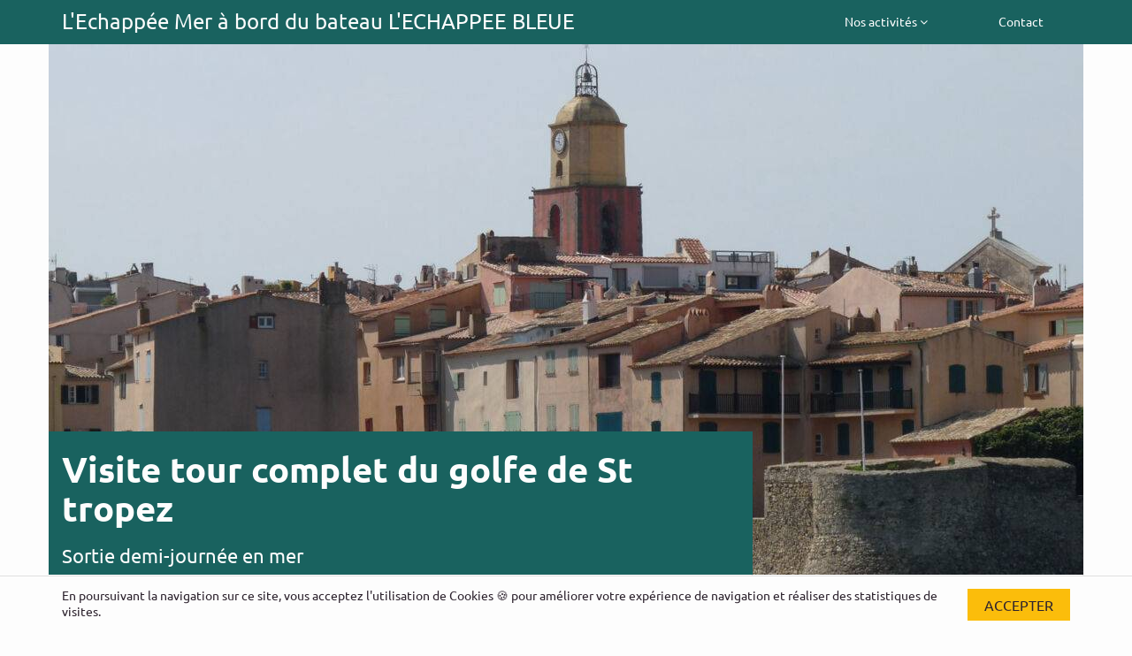

--- FILE ---
content_type: text/html; charset=UTF-8
request_url: https://echappeemer.fr/fr/activite/sortie-demi-journee-en-mer/nice-2/visite-tour-complet-du-golfe-de-st-tropez
body_size: 13037
content:
<!DOCTYPE html>
<html lang="fr" class="no-js">
    <!--

 ██████╗ ██╗   ██╗██╗██████╗  █████╗ ██████╗
██╔════╝ ██║   ██║██║██╔══██╗██╔══██╗██╔══██╗
██║  ███╗██║   ██║██║██║  ██║███████║██████╔╝
██║   ██║██║   ██║██║██║  ██║██╔══██║██╔═══╝
╚██████╔╝╚██████╔╝██║██████╔╝██║  ██║██║
 ╚═════╝  ╚═════╝ ╚═╝╚═════╝ ╚═╝  ╚═╝╚═╝
-->
<!--
Vendez vos activités sur votre site internet sans commission avec
www.guidap.co
Le logiciel de gestion de réservations et planning des professionnels du loisir

-->
    <head>
        <script>document.documentElement.classList.remove("no-js");</script>
        <meta charset="UTF-8" />
        <meta http-equiv="Content-language" content="fr">
        <meta name="viewport" content="width=device-width, minimum-scale=1.0, maximum-scale=2.0">
        <title>Visite tour complet du golfe de St tropez | Nice</title>
        <meta name="description" content="Réservez votre Visite tour complet du golfe de St tropez avec L&#039;Echappée Mer à bord du bateau L&#039;ECHAPPEE BLEUE à Sainte Maxime près de Nice">

        <meta name="theme-color" content="#19625F">

        <meta property="og:title" content="Visite tour complet du golfe de St tropez | Nice">
        <meta property="og:description" content="Réservez votre Visite tour complet du golfe de St tropez avec L&#039;Echappée Mer à bord du bateau L&#039;ECHAPPEE BLEUE à Sainte Maxime près de Nice">
        <meta property="og:type" content="content website">
        <meta property="og:image" content="https://guidapp.s3.eu-central-1.amazonaws.com/activity_modern/echappeemer.fr/visite-tour-complet-du-golfe-de-st-tropez-nice-2-1727518322.jpeg">
        <meta property="og:locale" content="fr-FR">
        <meta property="og:site_name" content="L&#039;Echappée Mer à bord du bateau L&#039;ECHAPPEE BLEUE">
        <meta property="og:url" content="https://echappeemer.fr/fr/activite/sortie-demi-journee-en-mer/nice-2/visite-tour-complet-du-golfe-de-st-tropez">

                    <link href="/build/website/th_modern.d17b930f55e01158ad2b.css" rel="stylesheet">
            <style>
                header .navbar-default,
footer .bottom-footer,
footer .contact,
.special-heading,
.main-content.activity .a-header .activity-name,
.a-content .contact {
    background: #19625F;
}
.special-heading:after,
.main-content.activity .a-content .contact-wrapper:after {
    border-top-color: #19625F;
}

header .navbar-default .navbar-logo img {
    border: solid 3px #19625F;
}

.social-item .fa-stack .fa:last-child {
    color: #19625F;
}
.social-item:hover .fa-stack .fa:first-child {
    color: #FBBD0B;
}

body.tc-light header.header .navbar-default .nb-item,
body.tc-light header.header .navbar-default .nb-item:hover,
body.tc-light header.header .navbar-default .nb-item:focus,
body.tc-light footer.footer span,
body.tc-light footer.footer a,
body.tc-light footer .contact,
body.bc-light .btn-custom,
body.bc-light .btn-custom.outline:hover,
body.tc-light .special-heading,
body.tc-light .main-content.activity .a-header .activity-name,
body.tc-light .a-content .contact,
body.tc-light .a-content .contact a {
    color: var(--gdp-surface-50, #FDFDFD);
}
body.bc-light .btn-custom.outline {
    color: #FBBD0B;
}

body.tc-light header.header .navbar-nav .nb-item:hover,
body.tc-light footer.footer a:not(.social-item):hover,
body.tc-light .a-content .contact .contact-item a:hover {
    border-bottom: var(--gdp-surface-0, #FEFEFE) 1px solid;
}
body.tc-dark header.header .navbar-default .nb-item,
body.tc-dark header.header .navbar-default .nb-item:hover,
body.tc-dark header.header .navbar-default .nb-item:focus,
body.tc-dark footer.footer span,
body.tc-dark footer.footer a,
body.tc-dark footer .contact,
body.bc-dark .btn-custom,
body.tc-dark .special-heading,
body.tc-dark .main-content.activity .a-header .activity-name,
body.tc-dark .a-content .contact,
body.tc-dark .a-content .contact a {
    color: var(--gdp-surface-900, #2D232E);
}
body.tc-dark header.header .navbar-nav .nb-item:hover,
body.tc-dark footer.footer a:hover,
body.tc-dark .a-content .contact .contact-item a:hover {
    border-bottom: var(--gdp-surface-900, #2D232E) 1px solid;
}

body.hc-dark header.title,
body.hc-dark .primary-infos .fa,
body.hc-dark .rtw-main .resa-title {
    color: var(--gdp-surface-900, #2D232E);
}
body.hc-primary header.title,
body.hc-primary .primary-infos .fa,
body.hc-primary .rtw-main .resa-title {
    color: #19625F;
}

body.hc-dark .btn-custom2,
body.hc-dark .btn-custom2:focus,
body.hc-dark .btn-custom2:active {
    border: var(--gdp-surface-900, #2D232E) 2px solid;
    color: var(--gdp-surface-900, #2D232E);
}
body.hc-primary .btn-custom2,
body.hc-primary .btn-custom2:focus,
body.hc-primary .btn-custom2:active {
    border: #19625F 2px solid;
    color: #19625F;
}
.btn-custom2:hover {
    background-color: var(--gdp-surface-200, #F0F0F0) !important;
}

body.tc-dark .btn-custom2.inverted,
body.tc-dark .btn-custom2.inverted:focus,
body.tc-dark .btn-custom2.inverted:active {
    color: var(--gdp-surface-900, #2D232E);
    border-color: var(--gdp-surface-900, #2D232E);
}
body.tc-light .btn-custom2.inverted,
body.tc-light .btn-custom2.inverted:focus,
body.tc-light .btn-custom2.inverted:active {
    color: var(--gdp-surface-50, #FDFDFD);
    border-color: var(--gdp-surface-50, #FDFDFD);
}

body.bc-primary .btn-custom:not(.outline),
body.bc-primary .btn-custom.outline:hover {
    color: #19625F;
}

header.header .navbar-default button.navbar-toggle:hover {
    background-color: rgba(var(--gdp-surface-50, 253), 0.25) !important;
}
body.tc-light header.header .navbar-default button.navbar-toggle {
    background-color: transparent;
    border-color: var(--gdp-surface-50, #FDFDFD);
    color: var(--gdp-surface-50, #FDFDFD);
}
body.tc-dark header.header .navbar-default button.navbar-toggle {
    background-color: transparent;
    border-color: var(--gdp-surface-900, #2D232E);
    color: var(--gdp-surface-900, #2D232E);
}

body.tc-light .svg-icon{
    stroke: var(--gdp-surface-50, #FDFDFD);
}
body.tc-dark .svg-icon{
    stroke: var(--gdp-surface-900, #2D232E);
}

@media (max-width: 767px) {
    footer .contact .contact-item .phone a {
        color: #FBBD0B;
    }
}

@media (max-width: 767px) {
    header .contact .contact-item .phone a {
        color: #FBBD0B;
    }
    header.header .navbar-default .navbar-nav .dropdown-menu li a {
        color: #FBBD0B;
    }
}

.btn-custom,
.btn-custom:focus,
.btn-custom:active {
    background-color: #FBBD0B;
    border: #FBBD0B solid 1px;
}
.btn-custom:hover,
.reservation a.label.selected,
.reservation a.label:hover {
    background-color: rgba(251, 189, 11, 0.5);
    border: rgba(251, 189, 11, 0.5) solid 1px;
    -moz-background-clip: padding;     /* Firefox 3.6 */
    -webkit-background-clip: padding;  /* Safari 4? Chrome 6? */
    background-clip: padding-box;
}
body.bc-light .reservation a.label { color: var(--gdp-surface-50, #FDFDFD); }
body.bc-dark .reservation a.label { color: var(--gdp-surface-900, #2D232E); }
.reservation a.label {
    background-color: #FBBD0B;
    border: #FBBD0B solid 1px;
}

.btn-custom.outline,
.btn-custom.outline:focus,
.btn-custom.outline:active {
    background-color: var(--gdp-surface-50, #FDFDFD);
}
.btn-custom.outline:hover {
    background-color: rgba(251, 189, 11, 0.5);
    border: rgba(251, 189, 11, 0.5) solid 1px;
}

body.bc-light .nb-activity a,
body.bc-light .nb-activity a:hover,
body.bc-light .nb-activity a:focus,
body.bc-light .nb-activity a:active {
    color: #FBBD0B;
}
body.bc-dark .nb-activity a,
body.bc-dark .nb-activity a:hover,
body.bc-dark .nb-activity a:focus,
body.bc-dark .nb-activity a:active {
    color: var(--gdp-surface-600, #7D777D);
    background-color: inherit;
}
.nb-activity li.active a,
.nb-activity li.active a:focus,
.nb-activity li.active a:active {
    color: var(--gdp-surface-900, #2D232E);
}

.loader-box .loader {
    border-top-color: #19625F;
    border-bottom-color: #FBBD0B;
}

body ul.resa-bc li.active { background-color: #19625F; }
body ul.resa-bc li.active span:after { border-left-color: #19625F; }
body.tc-light ul.resa-bc li.active span { color: var(--gdp-surface-50, #FDFDFD); }
body.tc-dark ul.resa-bc li.active span { color: var(--gdp-surface-900, #2D232E); }

.reservation .resa-body tbody tr td.day.active {
    background-color: #FBBD0B;
    background-image: none;
}
body.bc-light .reservation .resa-body tbody tr td.day.active { color: var(--gdp-surface-50, #FDFDFD); }
body.bc-dark .reservation .resa-body tbody tr td.day.active { color: var(--gdp-surface-900, #2D232E); }

body.tc-light .reservation .resa-body tbody tr td.day.today { color: var(--gdp-surface-50, #FDFDFD); }
body.tc-dark .reservation .resa-body tbody tr td.day.today { color: var(--gdp-surface-900, #2D232E); }
body .reservation .resa-body tbody tr td.day.today { background-color: #19625F; }
body .reservation .resa-body tbody tr td.day.today:hover { background-color: rgba(25, 98, 95, 0.5); }

body .reservation .resa-body tbody tr td.day.today.disabled,
body .reservation .resa-body tbody tr td.day.today.disabled:hover {
    background-color: rgba(25, 98, 95, 0.5);
}
            </style>
        
                                            <script type="application/ld+json">
            {
                "@context": "http://schema.org",
                "@type": "EntertainmentBusiness",
                "additionalType": "TouristAttraction",
                                "priceRange" : "50€ - 1800€",
                                "currenciesAccepted": "EUR",
                "address": {
                    "@type": "PostalAddress",
                    "addressLocality": "Sainte Maxime",
                    "streetAddress": "Port de Sainte-Maxime, quai n°1, poste 1116",
                    "postalCode": "83120",
                    "addressCountry": "France"
                },
                "name": "L&#039;Echappée Mer à bord du bateau L&#039;ECHAPPEE BLEUE",
                "telephone": "+33771586757",
                "email": "echappeemer@lilo.org",
                "image": "https://guidapp.s3.eu-central-1.amazonaws.com/cover_modern/%C3%A9chapp%C3%A9ebleue.fr/cover/sorties-en-bateau-et-peche-en-mer-dans-le-golfe-de-st-tropez-%7C-lechappee-bleue-lechapee-bleue-1577109195.jpeg",
                                    "sameAs": [
                        "https://www.facebook.com/promenadeenmersaintemaxime"
                    ],
                                "url": "https://echappeemer.fr/",
                "potentialAction": {
                    "@type": "ReserveAction",
                    "target": {
                        "@type": "EntryPoint",
                        "urlTemplate": "https://echappeemer.fr/fr/activites",
                        "inLanguage": "fr-FR",
                        "actionPlatform": [
                            "http://schema.org/DesktopWebPlatform"
                        ]
                    },
                    "result": {
                        "@type": "Reservation",
                        "name": "Réserver"
                    }
                }

            }
            </script>
        
        
<script>
    (function(i,s,o,g,r,a,m){i['GoogleAnalyticsObject']=r;i[r]=i[r]||function(){
        (i[r].q=i[r].q||[]).push(arguments)},i[r].l=1*new Date();a=s.createElement(o),
        m=s.getElementsByTagName(o)[0];a.async=1;a.src=g;m.parentNode.insertBefore(a,m)
    })(window,document,'script','https://www.google-analytics.com/analytics.js','ga');

        ga('create', 'UA-108707280-1', 'auto');
    ga('set', {
        domain: 'echappeemer.fr',
        theme: 'modern',
        locale: 'fr',
        route: 'tenant_front_activity',
        tenant_logged: 0,
        page: document.location.pathname,
        title: document.title,
    });
    ga('send', 'pageview');
    
    </script>


    </head>
    <body
        class="tc-light bc-dark hc-dark activity-page"
        data-spy="scroll" data-target=".nb-activity" data-offset="100"        data-theme="modern"
        data-domain="echappeemer.fr"
        vocab="http://schema.org/" typeof="WebPage"
    >
                <header class="header">
            <nav class="navbar navbar-default">
                                <div class="st-container">
                    <button type="button" class="navbar-toggle collapsed" data-toggle="collapse" data-target="#main-menu">
                        Menu
                    </button>
                    <div class="navbar-header">
                                                    <a class="navbar-brand nb-item" href="/fr">L&#039;Echappée Mer à bord du bateau L&#039;ECHAPPEE BLEUE</a>
                                            </div>
                    <div class="collapse navbar-collapse" id="main-menu">
                        <ul class="nav navbar-nav">
                            <li class="dropdown">
                                <button class="btn btn-primary btn-outline dropdown-toggle nb-item" id="dropdownActivities" data-toggle="dropdown">
                                    Nos activités
                                    <i class="fa caret-down"></i>
                                </button>
                                <ul class="dropdown-menu dropdown-menu-categories" aria-labelledby="dropdownActivities">
                                                                            <li>
                                            <a href="/fr/activites#sorties-en-bateau-dans-le-golfe-de-saint-tropez">
                                                Sorties en bateau dans le Golfe de Saint-Tropez
                                            </a>
                                        </li>
                                                                            <li>
                                            <a href="/fr/activites#sortie-a-la-journee">
                                                Sortie à la journée
                                            </a>
                                        </li>
                                                                            <li>
                                            <a href="/fr/activites#sortie-3h-en-mer">
                                                Sortie 3h en mer
                                            </a>
                                        </li>
                                                                            <li>
                                            <a href="/fr/activites#sortie-demi-journee-en-mer">
                                                Sortie demi-journée en mer
                                            </a>
                                        </li>
                                                                    </ul>
                            </li>
                            <li>
                                <a class="smooth-scroll nb-item" href="#contact">Contact</a>
                            </li>

                                                    </ul>
                    </div>
                </div>
            </nav>
        </header>
        
            
        <div property="primaryImageOfPage" typeof="ImageObject">
        <meta property="url" content="https://guidapp.s3.eu-central-1.amazonaws.com/activity_modern/echappeemer.fr/visite-tour-complet-du-golfe-de-st-tropez-nice-2-1727518322.jpeg" />
        <meta property="caption" content="Visite tour complet du golfe de St tropez" />
        <meta property="representativeOfPage" content="true" />
    </div>
<meta property="name" content="Visite tour complet du golfe de St tropez" />
<meta property="description" content="Sortie touristique. Au programme visite de la cit&amp;eacute; lacustre de port Grimaud et ses canaux, visite du port de Saint-Tropez, visite de la baie des canebiers, visite du cap de Saint-Tropez et&amp;nbsp; ses villas, retour vers sainte Maxime par la baie de la madrague.
Il n&#039;est pas pr&amp;eacute;vu d&#039;arr&amp;ecirc;t dans une crique, sur demande &amp;agrave; l&#039;avance un arr&amp;ecirc;t au quai d&#039;accueil de Saint-Tropez est possible pour quelques courses. Le retour doit se faire imp&amp;eacute;rativement &amp;agrave; l&#039;heure pr&amp;eacute;vue.
&amp;nbsp;
&amp;nbsp;
&amp;nbsp;" />
<div class="main-content activity" property="mainEntity" typeof="Product">
    <div class="activity-wrapper">
        <div class="sub-activity-wrapper">
            <div class="a-header">
                                    <div class="a-sub-header">
                        <img property="image" src="https://guidapp.s3.eu-central-1.amazonaws.com/activity_modern/echappeemer.fr/visite-tour-complet-du-golfe-de-st-tropez-nice-2-1727518322.jpeg" alt="Visite tour complet du golfe de St tropez">
                    </div>
                
                <div class="activity-name">
                                        <h1 property="name">Visite tour complet du golfe de St tropez</h1>
                    <h2 property="category">Sortie demi-journée en mer</h2>
                </div>
            </div>

                        
            <div class="a-content">
                <div class="nb-activity-wrapper">
                    <nav class="nb-activity">
                        <div class="nav-wrapper">
                            <ul class="nav">
                                                                    <li><a href="#description" class="smooth-scroll">Description</a></li>
                                                                                                    <li><a href="#conduct" class="smooth-scroll">Déroulement</a></li>
                                                                <li><a href="#address" class="smooth-scroll">Lieu de rendez-vous</a></li>
                            </ul>
                        </div>
                        <div class="arrow left"><i class="fa fa-angle-left"></i></div>
                        <div class="arrow right"><i class="fa fa-angle-right"></i></div>
                    </nav>
                </div>

                <div class="primary-infos">
                    <div class="item location">
                        <i class="fa fa-map-marker fa-fw"></i> Sainte Maxime
                    </div>
                                            <div class="item people">
                            <i class="fa fa-users fa-fw"></i> 1 à 11 personnes
                        </div>
                                    </div>

                                    <div class="activity-info">
                        <h2>Forfaits</h2>
                                                    <div class="content package" property="offers" typeof="AggregateOffer">
                                <table class="table table-striped">
                                    <thead>
                                    <tr>
                                        <th colspan="3" class="package-name" property="name">privatisation 1/2 journée Golfe de st Tropez</th>
                                    </tr>
                                    </thead>
                                    <tbody>
                                                                                                                                                                                                                                                                            <tr>
                                            <td>1 PRIVATISATION DEMIE JOURNÉ GOLFE DE ST TROPEZ</td>
                                            <td>600€</td>
                                            <td>carburant inclut</td>
                                        </tr>
                                                                                                                                                                                                    <tr>
                                            <td>1 SUPPLEMENT PLATEAU DE FRUITS DE MER</td>
                                            <td>50€</td>
                                            <td>plateau découverte daniel coquillage pour 4 personnes pour un plateau plus grand appeler directement daniel 04 94 49 34 34</td>
                                        </tr>
                                                                        </tbody>
                                </table>
                                                                    <meta property="highPrice" content="600" />
                                    <meta property="lowPrice" content="50" />
                                    <meta property="priceCurrency" content="EUR" />
                                    <link itemprop="businessFunction" href="http://purl.org/goodrelations/v1#ProvideService" />
                                    <div property="areaServed" typeof="Place">
                                        <div property="address" typeof="PostalAddress">
                                            <meta property="streetAddress" content="Port de Sainte-Maxime, quai n°1, poste 1116" />
                                            <meta property="postalCode" content="83120" />
                                            <meta property="addressLocality" content="Sainte Maxime" />
                                            <meta property="addressCountry" content="France" />
                                        </div>
                                    </div>
                                                                                                </div>
                                                    <div class="content package" property="offers" typeof="AggregateOffer">
                                <table class="table table-striped">
                                    <thead>
                                    <tr>
                                        <th colspan="3" class="package-name" property="name">Tour du golfe 3H</th>
                                    </tr>
                                    </thead>
                                    <tbody>
                                                                                                                                                                                                                                                                            <tr>
                                            <td>1 TOUR DU GOLFE 3H  LE BATEAU</td>
                                            <td>550€</td>
                                            <td>privatisation du bateau</td>
                                        </tr>
                                                                        </tbody>
                                </table>
                                                                    <meta property="highPrice" content="550" />
                                    <meta property="lowPrice" content="550" />
                                    <meta property="priceCurrency" content="EUR" />
                                    <link itemprop="businessFunction" href="http://purl.org/goodrelations/v1#ProvideService" />
                                    <div property="areaServed" typeof="Place">
                                        <div property="address" typeof="PostalAddress">
                                            <meta property="streetAddress" content="Port de Sainte-Maxime, quai n°1, poste 1116" />
                                            <meta property="postalCode" content="83120" />
                                            <meta property="addressLocality" content="Sainte Maxime" />
                                            <meta property="addressCountry" content="France" />
                                        </div>
                                    </div>
                                                                                                </div>
                                            </div>
                
                                    <div id="description" class="activity-info">
                        <h2>Description</h2>
                                                    <div class="wysiwyg content" property="description">
                                                                    <p>Sortie touristique. Au programme visite de la cit&eacute; lacustre de port Grimaud et ses canaux, visite du port de Saint-Tropez, visite de la baie des canebiers, visite du cap de Saint-Tropez et&nbsp; ses villas, retour vers sainte Maxime par la baie de la madrague.</p>
<p>Il n'est pas pr&eacute;vu d'arr&ecirc;t dans une crique, sur demande &agrave; l'avance un arr&ecirc;t au quai d'accueil de Saint-Tropez est possible pour quelques courses. Le retour doit se faire imp&eacute;rativement &agrave; l'heure pr&eacute;vue.</p>
<p>&nbsp;</p>
<p>&nbsp;</p>
<p>&nbsp;</p>
                                                            </div>
                                            </div>

                                            <div id="carousel" class="activity-info">
                            <div ref="carousel" class="carousel slide">
                                <template v-if="isGalleryReady">
                                    <div class="carousel-inner" role="listbox">
                                        <div v-for="(image,index) in images" class="item" :class="{'active': index === 0}">
                                            <clazy-load :src="image.formats.activity_secondary_full">
                                                <img slot="image" :src="image.formats.activity_secondary_full" :alt="'Image '+index">
                                                <div class="loader-box overlay" slot="placeholder">
                                                    <div class="loader"></div>
                                                </div>
                                            </clazy-load>
                                        </div>
                                    </div>
                                    <a href="javascript:void(0)" class="left carousel-control" @click.prevent="previousSlide()" v-if="isCarouselReady">
                                        <span class="fa fa-angle-left" aria-hidden="true"></span>
                                        <span class="sr-only">Précédent</span>
                                    </a>
                                    <a href="javascript:void(0)" class="right carousel-control" @click.prevent="nextSlide()" v-if="isCarouselReady">
                                        <span class="fa fa-angle-right" aria-hidden="true"></span>
                                        <span class="sr-only">Suivant</span>
                                    </a>
                                </template>
                            </div>
                        </div>
                                    
                                    <div id="conduct" class="activity-info">
                        <h2>Déroulement</h2>
                        <div class="wysiwyg content">
                                                            <p>                        RDV sur le quai du port de Sainte-Maxime (derrière le manège) à 8h ou 13h30 (horaire à confirmer ensemble).</p><p>Retour au port prévu à 12h30 ou 18h30.<br></p><p><br></p>
                    <p></p>
                                                    </div>
                    </div>
                
                                    <div class="activity-info">
                        <h2>Inclus</h2>
                        <div class="wysiwyg content">
                                                            <p>Rafraichissements et bonne humeur du capitaine !<br></p>
                                                    </div>
                    </div>
                
                                    <div class="activity-info">
                        <h2>Bon à savoir</h2>
                        <div class="wysiwyg content">
                                                            <p>Vous pouvez amener des boissons et un go&ucirc;ter des glaci&egrave;res seront mises &agrave; disposition.</p>
<p>Au-del&agrave; de 6 personnes une partie des passagers doivent se r&eacute;partir sur les ponts avant et arri&egrave;re du bateau.</p>
                                                    </div>
                    </div>
                                
<div id="address" class="contact-wrapper">
    <div id="contact" class="contact">
        <div class="csub-wrapper">
            <h2>Lieu de rendez-vous</h2>
                            <div class="clearfix social-wrapper">
                                                                                            <a href="https://www.facebook.com/promenadeenmersaintemaxime" title="Page Facebook - L&#039;Echappée Mer à bord du bateau L&#039;ECHAPPEE BLEUE" target="_blank" rel="noopener" class="social-item">
                                <span class="fa-stack">
                                    <i class="fa fa-square fa-stack-2x"></i>
                                    <i class="fa fa-facebook fa-stack-1x"></i>
                                </span>
                            </a>
                                                            </div>
                    </div>
        <div class="csub-wrapper">
            <div class="contact-item">
                <div class="contact-icon">
                    <svg xmlns="http://www.w3.org/2000/svg" viewBox="0 0 43.22 36.85" width="40">
                        <path class="svg-icon" d="M41.65,16.17,24.34,1.64a4.11,4.11,0,0,0-5.46,0L1.57,16.17l4.59.21V34.86a1.39,1.39,0,0,0,1.39,1.39h9.58v-13h8v13H35.81A1.26,1.26,0,0,0,37.07,35V16.38Z"/>
                    </svg>
                </div>
                <div class="contact-content">
                    <div class="contact-address">
                                                <div>
                            Port de Sainte-Maxime, quai n°1, poste 1116<br />
                            83120 Sainte Maxime
                        </div>
                    </div>
                                    </div>
            </div>
            <div class="contact-item">
                <div class="contact-icon">
                    <svg xmlns="http://www.w3.org/2000/svg" viewBox="0 0 37.09 37.2" width="40">
                        <g class="svg-icon">
                            <ellipse class="cls-1" cx="18.55" cy="18.6" rx="17.95" ry="18"/>
                            <path class="cls-2" d="M11.64,9.88a30.58,30.58,0,0,0,7.95,22,1.23,1.23,0,0,0,.89.4l5.19.11a.7.7,0,0,0,.46-.16h0a.7.7,0,0,0,.13-.93l-2.92-4.37a1.22,1.22,0,0,0-1.38-.48h0a1.22,1.22,0,0,1-1.51-.73L16.17,14.49A1.23,1.23,0,0,1,16.63,13l.54-.36a1.23,1.23,0,0,0,.54-1.15l-.58-5.4a.7.7,0,0,0-.69-.63h0a.7.7,0,0,0-.45.17L12.06,9A1.22,1.22,0,0,0,11.64,9.88Z"/>
                        </g>
                    </svg>
                </div>
                <div class="contact-content phone">
                    <a href="tel:+33771586757">+33771586757</a>
                </div>
            </div>
            <div class="contact-item">
                <div class="contact-icon">
                    <svg xmlns="http://www.w3.org/2000/svg" viewBox="0 0 38.09 26.2" width="40">
                        <g class="svg-icon">
                            <rect class="cls-1" x="0.6" y="0.6" width="36.89" height="25" rx="2.21" ry="2.21"/>
                            <path class="cls-2" d="M36.39,1.52l-15,12.21c-1.89,1.43-3.29,1.31-5.17,0L.67,1.67"/>
                        </g>
                    </svg>
                </div>
                <div class="contact-content">
                    echappeemer@lilo.org
                </div>
            </div>
        </div>
    </div>
</div>
            </div>
        </div>
                    

<div class="reservation-tool-wrapper"
    id="reservation-tool"
    data-currency-iso="EUR"
            data-activity-uuid="YHXDifg5TA4xIsGLZU3Nb6Se0Vvch7wRqzka"
        data-gift-enabled="0"
        data-sale-mode="reservation"
            data-client-forms="[{&quot;uuid&quot;:&quot;db616b2a-b064-11ec-9b9c-067a955a4894&quot;,&quot;type&quot;:&quot;opt_in&quot;,&quot;label&quot;:&quot;Je souhaite recevoir des offres et des nouvelles de L&#039;Echapp\u00e9e Mer \u00e0 bord du bateau L&#039;ECHAPPEE BLEUE par email.&quot;,&quot;required&quot;:false}]"
     v-cloak
>
    <div class="reserve-cta-mobile" v-if="!isPopupVisible && !isExportLight && !isGiftCardActivationMode">
        <button class="btn-custom" @click="popupSwitch()">
            Réserver
        </button>
    </div>
    <div class="rtw-main" :class="{'gift-card-activation' : isGiftCardActivationMode}" v-show="isPopupVisible || isExportLight || isGiftCardActivationMode">
        <div class="reservation" :class="{'loading':callActive}">
            <div class="mobile-header" v-if="isPopupVisible && !isExportLight && !isGiftCardActivationMode"><i class="fa fa-times" @click="popupSwitch()"></i></div>
            <div v-if="callActive" class="loader-box overlay"><div class="loader"></div></div>
            <template v-if="selected.activity || isGiftCardActivationMode">
                <template v-if="displayReservationTool">
                    <div class="header" v-if="current_step != steps.success">
                                                    <p v-if="selected.isGift" class="resa-title">Offrir un bon cadeau</p>
                            <p v-else-if="isGiftCardActivationMode" class="resa-title"> 🎁 Utiliser un bon cadeau</p>
                            <p v-else class="resa-title">Réservez cette activité</p>
                                            </div>
                    <div class="clearfix" v-if="current_step < steps.success && current_step !== steps.gift_card">
                        <template v-if="!isBuyingReservation">
                            <ul class="resa-bc">
                                <li v-if="isPackageSelectable" :class="getStepClasses(steps.packages)">
                                    <a href="javascript:void(0)" v-if="isPastStep(steps.packages)" @click.prevent="setCurrentStep(steps.packages)">Forfait</a>
                                    <span v-if="isFutureOrCurrentStep(steps.packages)">Forfait</span>
                                </li>
                                <li :class="getStepClasses(steps.prices)">
                                    <a href="javascript:void(0)" v-if="isPastStep(steps.prices)" @click.prevent="setCurrentStep(steps.prices)">Tarif</a>
                                    <span v-if="isFutureOrCurrentStep(steps.prices)">Tarif</span>
                                </li>
                                <li :class="getStepClasses(steps.checkout)">
                                    <span>Coordonnées</span>
                                </li>
                            </ul>
                        </template>
                        <template v-else>
                            <ul class="resa-bc">
                                <li v-if="selected.isGift" :class="getStepClasses(steps.recipient)">
                                    <a href="javascript:void(0)" v-if="isPastStep(steps.recipient)" @click.prevent="setCurrentStep(steps.recipient)">Destinataire</a>
                                    <span v-if="isFutureOrCurrentStep(steps.recipient)">Destinataire</span>
                                </li>
                                <li v-if="isPackageSelectable" :class="getStepClasses(steps.packages)">
                                    <a href="javascript:void(0)" v-if="isPastStep(steps.packages)" @click.prevent="setCurrentStep(steps.packages)">Forfait</a>
                                    <span v-if="isFutureOrCurrentStep(steps.packages)">Forfait</span>
                                </li>
                                <li :class="getStepClasses(steps.prices)">
                                    <a href="javascript:void(0)" v-if="isPastStep(steps.prices)" @click.prevent="setCurrentStep(steps.prices)">Tarif</a>
                                    <span v-if="isFutureOrCurrentStep(steps.prices)">Tarif</span>
                                </li>
                                <li v-if="areResourcesSelectable && !selected.isGift" :class="getStepClasses(steps.resources)">
                                    <a href="javascript:void(0)" v-if="isPastStep(steps.resources)" @click.prevent="setNextStepFromPrices()">Equip.</a>
                                    <span v-if="isFutureOrCurrentStep(steps.resources)">Equip.</span>
                                </li>
                                <li v-if="!selected.isGift" :class="getStepClasses(steps.date)">
                                    <a href="javascript:void(0)" v-if="isPastStep(steps.date)" @click.prevent="setCurrentStep(steps.date)">Date</a>
                                    <span v-if="isFutureOrCurrentStep(steps.date)">Date</span>
                                </li>
                                <li v-if="!selected.isGift" :class="getStepClasses(steps.slots)">
                                    <a href="javascript:void(0)" v-if="isPastStep(steps.slots)" @click.prevent="setCurrentStep(steps.slots)">Heure</a>
                                    <span v-if="isFutureOrCurrentStep(steps.slots)">Heure</span>
                                </li>
                            </ul>
                        </template>
                    </div>
                    <div class="general-errors" v-if="hasGeneralErrors()">
                        <div v-for="e in getGeneralErrors()" v-html="e"></div>
                    </div>
                    <div class="clearfix"></div>
                    <div class="resa-body clearfix">
                                                    <!-- GIFT CARD -->
                            <div class="gift-card" v-if="current_step == steps.gift_card">
                                <ol class="gift-activation-guide">
                                    <li>Munissez vous de votre bon cadeau</li>
                                    <li>Relevez le numéro de votre bon cadeau qui se trouve sous le QR code</li>
                                    <li>Renseignez le numéro de votre bon cadeau</li>
                                </ol>
                                <div class="form-group">
                                    <label>Code du bon cadeau</label>
                                    <input class="form-control" type="text" v-model="giftCardCode">
                                </div>
                                <div class="general-errors" v-if="giftCardNotFound">
                                    Bon cadeau introuvable
                                </div>
                                <div class="resa-gift">
                                    <a href=""
                                       class="btn-custom"
                                       v-if="giftCardCode"
                                       @click.prevent="useGiftCardCode">
                                        Valider
                                    </a>
                                    <a v-if="!isGiftCardActivationMode" href="" class="m-t-md" @click.prevent="leaveGiftCardStep">
                                        < Revenir à la réservation
                                    </a>
                                </div>
                            </div>
                        
                        
                        <transition name="reservation-transition" enter-activer-class="animated fadeIn" leave-active-class="animated fadeOut">

                            <!-- LIST OF PACKAGES -->
                            <div class="packages-list" v-if="current_step == steps.packages">
                                <template v-if="selected.isGift">
                                    <h3>Choisissez un forfait pour</h3>
                                    <h4>${ recipientName }</h4>
                                </template>
                                <h3 v-else>Choisissez votre forfait</h3>
                                <a href="" v-for="package in selected.activity.packages" class="btn-custom"
                                   @click.prevent="setPackage(package)">
                                    ${ package.name }
                                </a>
                            </div>

                            <template v-if="isBuyingReservation">
                            <!-- RECIPIENT -->
                            <div class="resa-checkout" v-if="current_step == steps.recipient">
                                <h3>A qui offrez-vous ce bon cadeau ?</h3>
                                <div class="form-item">
                                    <input type="text" placeholder="Prénom"
                                           v-model="selected.recipient.firstname"
                                           class="form-control"
                                           :class="{'error': errors.recipient && errors.recipient.firstname}">
                                    <template v-if="errors.recipient && errors.recipient.firstname">
                                        <span v-for="e in errors.recipient.firstname" class="error-text">${ e }</span>
                                    </template>
                                </div>
                                <div class="animated fadeIn" v-if="selected.recipient.firstname">
                                    <div class="form-item">
                                        <input type="text" placeholder="Nom"
                                               v-model="selected.recipient.lastname"
                                               class="form-control"
                                               :class="{'error': errors.recipient && errors.recipient.lastname}">
                                        <template v-if="errors.recipient && errors.recipient.lastname">
                                            <span v-for="e in errors.recipient.lastname" class="error-text">${ e }</span>
                                        </template>
                                    </div>
                                    <div class="form-item">
                                        <input type="email" placeholder="Email"
                                               v-model="selected.recipient.email"
                                               class="form-control"
                                               :class="{'error': errors.recipient && errors.recipient.email}">
                                        <template v-if="errors.recipient && errors.recipient.email">
                                            <span v-for="e in errors.recipient.email" class="error-text">${ e }</span>
                                        </template>
                                    </div>
                                    <div v-if="isRecipientEmailProblematic" class="alert alert-warning">
                                        Malgré nos efforts, les adresses email orange bloquent certains de nos emails. Pour être sûr de recevoir nos confirmations préférez une autre addresse. (Gmail, Outlook, etc.)
                                    </div>
                                    <div class="form-item phone-number-input">
                                        <vue-phone-number-input
                                                :value="unformattedRecipientPhoneNumber"
                                                :default-country-code="phoneNumberCountry"
                                                :translations="$options.PHONE_NUMBER_TRANS"
                                                :error="!phoneValidation.recipient && !!selected.recipient.phone"
                                                :no-validator-state="isRecipientPhoneValid"
                                                :color="getCssColorVariable('--gdp-secondary-900')"
                                                :valid-color="getCssColorVariable('--gdp-success-900')"
                                                :error-color="getCssColorVariable('--gdp-error-900')"
                                                required
                                                @update="updateRecipientPhone">
                                        </vue-phone-number-input>
                                        <template v-if="errors.recipient && errors.recipient.phone">
                                            <span v-for="e in errors.recipient.phone" class="error-text">${ e }</span>
                                        </template>
                                    </div>
                                    <div class="form-item">
                                        <p>
                                            Garanti sans spam, ces informations nous serviront à contacter le destinataire au cas où son bon cadeau arrive à expiration 🙂.
                                        </p>
                                    </div>
                                </div>
                                <button class="btn btn-custom" @click="setNextStepFromRecipient()" :disabled="!selected.recipient.firstname">
                                    Suivant
                                </button>
                            </div>
                            </template>
                            <!-- LIST OF PRICES -->
                            <div class="resources-list" v-if="current_step == steps.prices">
                                <template v-if="selected.isGift">
                                    <h3>Choisissez des tarifs pour</h3>
                                    <h4>${ recipientName }</h4>
                                </template>
                                <h3 v-else>Choisissez votre tarif</h3>
                                <div class="sub-prices-list" v-for="price in selected.package.prices">
                                    <div>
                                        ${ price.name }
                                        <small>${ price.details }</small>
                                    </div>
                                    <div>
                                        <g-reservation-spinner :item="price" :selected.sync="selected.prices"></g-reservation-spinner>
                                    </div>
                                </div>
                                <a href="" class="btn-custom animated fadeIn"
                                   v-if="arePricesValid"
                                   @click.prevent="setNextStepFromPrices()">
                                    Suivant
                                </a>
                            </div>

                            <template v-if="isBuyingReservation">
                            <!-- LIST OF RESOURCES -->
                            <div class="resources-list" v-if="current_step == steps.resources">
                                <h3>Choisissez votre équipement</h3>
                                <div class="sub-resources-list" v-for="resource in resources">
                                    <div class="resource-image">
                                        <img v-if="resource.thumb" :src="resource.thumb" />
                                    </div>
                                    <div class="resource-content">
                                        <div>
                                            ${ resource.name }<br />
                                            <small><a href="javascript:void(0)" @click.prevent="openResourceDetails(resource)">Détails</a></small>
                                        </div>
                                        <div>
                                            <g-reservation-spinner :item="resource" :selected.sync="selected.resources"></g-reservation-spinner>
                                        </div>
                                    </div>
                                </div>
                                <a href="" class="btn-custom animated fadeIn"
                                   v-if="selected.resources.length > 0"
                                   @click.prevent="setCurrentStep(steps.date)">
                                    Suivant
                                </a>
                            </div>

                            <!-- DATEPICKER -->
                            <div class="resa-picker" v-if="current_step == steps.date">
                                <h3>Choisissez une date</h3>
                                <g-date-picker id="datepicker"
                                               v-model="selected.date"
                                               always-displayed
                                               :config="datepicker.config"
                                               :dates-disabled="datepicker.closedDates"
                                               @created="fetchCloseDates"
                                               @change-month="onDatePickerChangeMonth"
                                               @change-date="onDatePickerChangeDate"
                                ></g-date-picker>
                                <div class="clearfix"></div>
                            </div>

                            <!-- SLOTS -->
                            <div class="resa-slots" v-if="current_step == steps.slots">
                                <h3>Choisissez une heure de début</h3>
                                <a href="" class="label"
                                   v-for="slot in slots"
                                   :class="{'selected': slot === selected.slot}"
                                   @click.prevent="selectSlot(slot)">${ slot.departure }</a>
                            </div>
                            </template>

                            <!-- CHECKOUT -->
                            <div class="resa-checkout" v-if="current_step == steps.checkout">
                                <h3>Vos informations</h3>
                                <div class="form-item duo">
                                    <div>
                                        <input type="text" placeholder="Prénom"
                                               v-model="selected.client.firstname"
                                               class="form-control"
                                               :class="{'error': errors.client && errors.client.firstname}">
                                        <template v-if="errors.client && errors.client.firstname">
                                            <span v-for="e in errors.client.firstname" class="error-text">${ e }</span>
                                        </template>
                                    </div>
                                    <div>
                                        <input type="text" placeholder="Nom"
                                               v-model="selected.client.lastname"
                                               class="form-control"
                                               :class="{'error': errors.client && errors.client.lastname}">
                                        <template v-if="errors.client && errors.client.lastname">
                                            <span v-for="e in errors.client.lastname" class="error-text">${ e }</span>
                                        </template>
                                    </div>
                                </div>
                                <div class="form-item">
                                    <input type="email" placeholder="Email"
                                           v-model="selected.client.email"
                                           class="form-control"
                                           :class="{'error': errors.client && errors.client.email}">
                                    <template v-if="errors.client && errors.client.email">
                                        <span v-for="e in errors.client.email" class="error-text">${ e }</span>
                                    </template>
                                </div>
                                <div v-if="isClientEmailProblematic" class="alert alert-warning">
                                    Malgré nos efforts, les adresses email orange bloquent certains de nos emails. Pour être sûr de recevoir nos confirmations préférez une autre addresse. (Gmail, Outlook, etc.)
                                </div>
                                <div class="form-item phone-number-input">
                                    <vue-phone-number-input
                                        :value="unformattedClientPhoneNumber"
                                        :translations="$options.PHONE_NUMBER_TRANS"
                                        :default-country-code="phoneNumberCountry"
                                        :error="!phoneValidation.client && !!selected.client.phone"
                                        :no-validator-state="isClientPhoneValid"
                                        :color="getCssColorVariable('--gdp-secondary-900')"
                                        :valid-color="getCssColorVariable('--gdp-success-900')"
                                        :error-color="getCssColorVariable('--gdp-error-900')"
                                        required
                                        @update="updateClientPhone"
                                    >
                                    </vue-phone-number-input>
                                    <template v-if="errors.client && !isClientPhoneValid">
                                        <span class="error-text">
                                            Le numéro de téléphone doit être renseigné
                                        </span>
                                    </template>
                                </div>
                                <div class="form-item" v-if="isQuestionable">
                                    <label for="question">
                                        <strong>${ selected.package.question }</strong>
                                    </label>
                                    <input type="text" class="form-control"
                                           id="question"
                                           v-model="selected.response" v-bind:placeholder="selected.package.question"
                                           :class="{'error': errors.selected && errors.selected.response}">
                                    <template v-if="errors.selected && errors.selected.response">
                                        <span v-for="e in errors.selected.response" class="error-text">${ e }</span>
                                    </template>
                                </div>
                                                                    <div class="form-item" v-if="selected.coupons.length === 0">
                                        <g-add-coupon @valid="addCoupon" :selected="selected" :sale-mode="saleMode" :is-gift="selected.isGift"></g-add-coupon>
                                    </div>
                                                                <div class="form-item checkbox-form-item" style="margin-bottom: 8px;" v-for="(clientForm, index) in clientForms">
                                    <label :for="clientForm.uuid" style="margin-bottom: 0; display: flex;">
                                        <input
                                            type="checkbox"
                                            :class="{ 'optin-checkbox-error': errors.client && errors.client.form && errors.client.form[index] && !selected.client.form[index].answer }"
                                            style="margin-right: 4px;"
                                            :id="clientForm.uuid"
                                            v-model="selected.client.form[index].answer">
                                        <span v-html="markdownize(clientForm.label, true).concat(clientForm.required ? ' *' : '')"></span>
                                    </label>
                                    <template v-if="errors.client && errors.client.form && errors.client.form[index]">
                                        <span class="error-text">
                                            Vous devez cocher cette case pour continuer
                                        </span>
                                    </template>
                                </div>
                                <button v-if="selected.isGift" id="submit-order-button" class="btn btn-custom"  @click.prevent="reserve()">
                                    Finaliser mon cadeau
                                </button>
                                <button v-else id="submit-order-button" class="btn btn-custom" @click.prevent="reserve()">
                                    <template v-if="isBuyingReservation">
                                        Réserver
                                    </template>
                                    <template v-else>
                                        Acheter
                                    </template>
                                </button>
                            </div>

                            <!-- SUCCESS -->
                            <div id="reservation-success" class="resa-success" v-if="reservation && current_step == steps.success">
                                <template v-if="reservation.autoAccept === 0">
                                    <p><i class="fa fa-hourglass-half"></i></p>
                                    <h3>Votre demande de réservation est en attente de confirmation.</h3>
                                    <p><strong>Pensez à regarder vos SPAM ou <a href='tel:+33771586757'>appelez-nous</a> sans nouvelle rapide de notre part.</strong></p>
                                </template>
                                <template v-else-if="mustRedirectToPayment">
                                    <div class="loader-box"><div class="loader"></div></div>
                                    <h3>Redirection vers la page de paiement...</h3>
                                    <p>
                                        <a :href="getPaymentUrl()">Cliquez-ici si vous n&#039;êtes pas redirigé automatiquement.</a>
                                    </p>
                                </template>
                                <template v-else>
                                    <p><i class="fa fa-check-circle success"></i></p>
                                    <h3>Votre demande est enregistrée !</h3>
                                    <p>Le détail de votre demande a été envoyé dans votre boite mail.</p>
                                    <p><strong>Pensez à regarder vos SPAM ou <a href='tel:+33771586757'>appelez-nous</a> sans nouvelle rapide de notre part.</strong></p>
                                </template>
                            </div>
                        </transition>
                    </div>

                    <div class="resa-summary" v-if="current_step >= steps.prices && !noSlotsAvailable">
                        <h3>Votre sélection</h3>
                        <p v-if="selected.isGift">1 bon cadeau pour ${ recipientName }</p>
                        <p>${ selected.package.name }</p>

                        <template v-if="selected.prices.length > 0">
                            Tarifs sélectionnés
                            <div class="prices" v-for="_price in selected.prices">
                                <div>
                                    ${ _price.quantity } ${ getPriceByUuid(_price.uuid).name }
                                </div>
                                <div>
                                    ${ _price.quantity } x ${ getPriceByUuid(_price.uuid).amount|money } €
                                </div>
                            </div>
                            <div class="total">
                                ${ getTotalPrice(selected.prices)|money } €
                            </div>
                        </template>
                        <template v-if="selected.coupons.length > 0">
                            <div class="coupons" v-for="_coupon in selected.coupons">
                                <div>
                                    <span v-if="!reservation" @click="removeCoupon(_coupon)">
                                        <g-icon class="remove-from-cart" fa="times"></g-icon>
                                    </span>
                                    Réduction ${ _coupon.code } <template v-if="_coupon.discountType === $options.COUPON_TYPES.PERCENT">(${ _coupon.discount }%)</template>
                                </div>
                                <div>
                                    -${ _coupon.computedDiscount } €
                                </div>
                            </div>
                            <div class="total">
                                Total ${ getTotal(selected.prices, selected.coupons)|money } €
                            </div>
                        </template>
                        <template v-if="selected.resources.length > 0">
                            <p>Équipements sélectionnés</p>
                            <div v-for="resource in selected.resources">
                                ${ resource.quantity } ${ getResourceByUuid(resource.uuid).name }
                            </div>
                        </template>
                        <div v-if="selected.date">
                            <br />
                            Le ${ selected.date }
                            <span v-if="selected.slot">
                                à ${ selected.slot.departure }
                            </span>
                        </div>
                    </div>

                                        <div class="resa-body resa-summary clearfix" v-if="canGift">
                        <div class="resa-gift">
                            <h3>🎁 Bon cadeau ?</h3>
                            <button @click="enableGiftMode" class="btn-custom outline">
                                Offrir un bon cadeau
                            </button>
                            <a href="" class="m-t-md" @click.prevent="gotoGiftCardStep">
                                Utiliser un bon cadeau
                            </a>
                        </div>
                    </div>
                                    </template>

                <template v-else>
                    <p class="resa-title">Réservez au :</p>
                    <div class="resa-content">
                        <hr>
                        <a href="tel:+33771586757" class="btn-custom2">
                            +33771586757
                        </a>
                    </div>
                </template>
            </template>

            <template v-else>
                <template v-if="!isBuyingReservation">
                    <p class="resa-title">Billetterie</p>
                </template>
                <template v-else>
                    <p class="resa-title">Réservez cette activité</p>
                </template>
            </template>
        </div>
    </div>
        <div class="resource-modal" v-if="resourceToShow">
        <div class="resource-dialog">
            <div class="dialog-content">
                <div class="dialog-header">
                    <button type="button" @click="closeResourceDetails()">
                        <i class="fa fa-times"></i>
                    </button>
                    <span>${ resourceToShow.name }</span>
                </div>
                <div class="dialog-body">
                    <div>
                        <img v-if="resourceToShow.fullImage" :src="resourceToShow.fullImage">
                    </div>
                    <div v-html="resourceToShow.description"></div>
                </div>
            </div>
        </div>
    </div>
    </div>

<script>
    window.validationErrors = {
        'client.firstname.blank': "Le prénom doit être renseigné",
        'client.lastname.blank': "Le nom doit être renseigné",
        'client.email.blank': "L'email doit être renseigné",
        'client.email.format': "L'email n'est pas valide",
        'client.phone.blank': "Le numéro de téléphone doit être renseigné",
        'client.form.unchecked': "Vous devez cocher cette case pour continuer",
        'question.blank': "La question personnelle doit être renseignée",
        'slot.not_available': 'Aucun créneau disponible ce jour avec ces quantités, merci de choisir une autre date ou de nous contacter au <a href="+33771586757">+33771586757</a>',
        'reservation.errors.coupon_recipient_not_mathing': "Le code promo utilisé est nominatif.<br>Veuillez renseigner l'adresse email auquel il est rattaché, ou retirer le code promo de votre commande."
    };
    window.guidapTranslations = {
        'reservation.form.coupon.use': "Utiliser un code promo",
        'reservation.form.coupon.label': "Code",
        'reservation.form.coupon.validate': "Valider",
        'reservation.form.coupon.error': "Code promotionnel non éligible",
        'reservation.phone_select.country_selector': "Code pays",
        'reservation.phone_select.country_selector_error': "Choisir un pays",
        'reservation.phone_select.phone_number_label': "Téléphone",
        'reservation.phone_select.example': "Ex."
    }
</script>
            </div>
</div>

        <footer class="footer">
    <div class="top-footer"
     id="map-container"
     data-map-provider="{&quot;url&quot;:&quot;https:\/\/api.mapbox.com\/styles\/v1\/{id}\/tiles\/{z}\/{x}\/{y}?access_token={accessToken}&quot;,&quot;options&quot;:{&quot;id&quot;:&quot;mapbox\/streets-v11&quot;,&quot;tileSize&quot;:512,&quot;zoomOffset&quot;:-1,&quot;accessToken&quot;:&quot;pk.eyJ1Ijoic3lsdmFpbmd1aWRhcCIsImEiOiJjamppbXFnbDMwb3k3M2tzYnJ1ZmZxYTI5In0.nWdmyoSzzrObyUG5kCeTKQ&quot;,&quot;attribution&quot;:&quot;\u00a9 &lt;a href=\&quot;https:\/\/www.mapbox.com\/about\/maps\/\&quot;&gt;Mapbox&lt;\/a&gt; \u00a9 &lt;a href=\&quot;http:\/\/www.openstreetmap.org\/copyright\&quot;&gt;OpenStreetMap&lt;\/a&gt; &lt;strong&gt;&lt;a href=\&quot;https:\/\/www.mapbox.com\/map-feedback\/\&quot; target=\&quot;_blank\&quot;&gt;Improve this map&lt;\/a&gt;&lt;\/strong&gt;&quot;}}"
     data-map-places="[{&quot;lat&quot;:&quot;43.3060983&quot;,&quot;lng&quot;:&quot;6.639228&quot;}]">
                <div class="footer-map">
        <div>
            <g-openstreetmap
                    v-if="mapProvider"
                    ref="map"
                    :map-provider="mapProvider"
                    height="650px"
                    :places="places"
                    :padding="mapPadding"
                    map-error-double-touch="Utilisez deux doigts pour déplacer la carte">
            </g-openstreetmap>
        </div>
    </div>
    </div>
<div class="bottom-footer">
    <div class="st-row">
                                <div class="footer-item">
                <span>
                    <i class="fa fa-lock"></i>
                    <span>Paiement sécurisé</span>
                    <span class="card-icons">
                            <i class="pi pi-visa"></i>
                            <i class="pi pi-mastercard"></i>
    </span>
                </span>
            </div>
            <div class="footer-item">
                <span>L&#039;Echappée Mer à bord du bateau L&#039;ECHAPPEE BLEUE © 2026 - Propulsé par <a href="https://guidap.co" title="GUIDAP">GUIDAP</a></span>
            </div>
            <div class="footer-item">
                <a href="/fr/conditions-generales-de-ventes">Conditions générales de vente</a>
            </div>
            </div>
    <div class="st-row">
                    <div id="cookie-footer">
                                                    <div v-if="!cookieConsented" class="consent-cookie-wrapper" v-cloak>
                        <div class="consent-cookie">
                            <div class="container">
                                <div class="row">
                                    <div class="col-xs-12">
                                        <p>
                                            <button @click="consent" class="btn btn-custom pull-right">Accepter</button>
                                            En poursuivant la navigation sur ce site, vous acceptez l&#039;utilisation de Cookies 🍪 pour améliorer votre expérience de navigation et réaliser des statistiques de visites.
                                        </p>
                                    </div>
                                </div>
                            </div>
                        </div>
                    </div>
                            </div>
            </div>
</div>
</footer>

            <script>
    window.apiRoutes = {
        'get_tenant_activity': '/api/tenants/UtdmYDSf3aRqnHcLyW9i0BGlwV7Z84so6FxX/activities/__AUUID__',
        'get_tenant_package_closed_days': '/api/tenants/UtdmYDSf3aRqnHcLyW9i0BGlwV7Z84so6FxX/packages/__PUUID__/closed/days',
        'get_tenant_gifted_activity': '/api/tenants/UtdmYDSf3aRqnHcLyW9i0BGlwV7Z84so6FxX/gifteds/__GCODE__/activity',
        'post_tenant_slots': '/api/tenants/UtdmYDSf3aRqnHcLyW9i0BGlwV7Z84so6FxX/slots',
        'post_tenant_reservation': '/api/tenants/UtdmYDSf3aRqnHcLyW9i0BGlwV7Z84so6FxX/reservations',
        'tenant_front_reservation': '/fr/reservation/__RUUID__',
                'get_tenant_activity_images': '/api/tenants/YHXDifg5TA4xIsGLZU3Nb6Se0Vvch7wRqzka/activity/images',
                'post_tenant_resources_prices': '/api/tenants/UtdmYDSf3aRqnHcLyW9i0BGlwV7Z84so6FxX/resources/prices',
                'post_tenant_reservation_coupon_eligibility': '/api/tenants/UtdmYDSf3aRqnHcLyW9i0BGlwV7Z84so6FxX/reservations/__CODE__/coupons/eligibilities',
            };
</script>
                <script src="/build/website/app.4634dc9fbca0c7a6fcb8.js"></script>
        
    </body>
</html>


--- FILE ---
content_type: text/plain
request_url: https://www.google-analytics.com/j/collect?v=1&_v=j102&a=1651308481&t=pageview&_s=1&dl=https%3A%2F%2Fechappeemer.fr%2Ffr%2Factivite%2Fsortie-demi-journee-en-mer%2Fnice-2%2Fvisite-tour-complet-du-golfe-de-st-tropez&dp=%2Ffr%2Factivite%2Fsortie-demi-journee-en-mer%2Fnice-2%2Fvisite-tour-complet-du-golfe-de-st-tropez&ul=en-us%40posix&dt=Visite%20tour%20complet%20du%20golfe%20de%20St%20tropez%20%7C%20Nice&sr=1280x720&vp=1280x720&_u=YEBAAEABAAAAACACI~&jid=727211078&gjid=127855261&cid=1623081013.1768973911&tid=UA-108707280-1&_gid=1651601568.1768973911&_r=1&_slc=1&z=1099022505
body_size: -450
content:
2,cG-165B142WB5